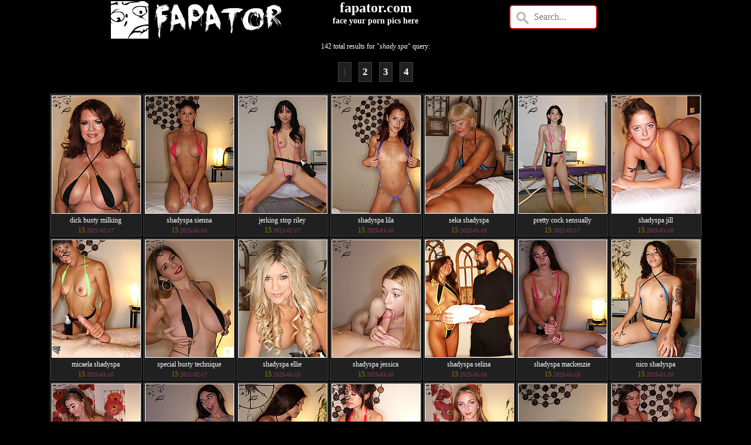

--- FILE ---
content_type: text/html; charset=UTF-8
request_url: https://www.fapator.com/?search=shady+spa
body_size: 9160
content:
<!DOCTYPE html>
<html lang="en" class="modern-browser">
<head>
<meta charset="UTF-8">
<meta name="RATING" content="RTA-5042-1996-1400-1577-RTA" />
<title>shady spa pics - fapator</title>
<meta name="viewport" content="width=device-width, initial-scale=0.95, maximum-scale=0.95, viewport-fit=cover" />
<meta name="description" content="Free shady spa photo galleries page 1 @ fapator.com. Grab your busty shadyspa dozen porn pics here." />
<meta name="keywords" content="shady spa pics, sex galleries, porn images, xxx" />
<meta name="robots" content="index, follow" />
<meta name="referrer" content="always" />
<meta http-equiv="x-dns-prefetch-control" content="on" />
<link rel="dns-prefetch" href="https://cdn.fapator.com" />
<link rel="dns-prefetch" href="https://www.google-analytics.com" />
<style>
* {margin:0;padding:0;font-family:verdana;}
body,td,th {font-size: 12px;color: #fff;text-align: center;}
body {background: #000;}
.clear { clear: both; }
.fcon {max-width:95%;}
a img {border:1px #fff solid;margin:2px;}
a:link {font-family:Verdana, Arial, Helvetica, sans-serif; font-size:12px;font-weight:bold; text-decoration:none;color:#fff; } 
a:visited {font-family:Verdana, Arial, Helvetica, sans-serif; font-size:12px; font-weight:bold; text-decoration:none;color:#fff; } 
a:hover {font-family:Verdana, Arial, Helvetica, sans-serif; font-size:12px; font-weight:bold; text-decoration:underline;color:#fff; }
.fapatorhead {width:300px;display:inline-block;vertical-align:top;}
.fapatorheadtext {font-size:13px;}
.logo {border:0px;width:300px;height:64px;}
h1,h2,h3 {margin:0;margin-left: auto;margin-right: auto;}
hr {width:300px;}
.y a:link {color:#947d02;}
.y a:visited {color:#947d02;}
.g {color:#d3d3d3;}
.r {color:#ee0000;}
.num {color:#947d02;}
.dat {color:#943a59;font-size:10px;}
.seait {display:inline-table;padding:6px 12px 6px 12px;margin:6px 2px 2px 2px;background-color:#202020;border:1px solid #424242;}
.seait a {font-size:17px;}
.seait a:hover {font-size:17px;color:#f8cf00;text-decoration:none;}
.seait:hover {background-color:#363636;border:1px solid #505050;}
.fapfap {background:#000;margin:2px;padding:6px;height:28px;border-color: #fff;border-style: solid;border-width: 10px;border-radius: 12px;-moz-border-radius: 12px;-webkit-border-radius: 12px;}
.fapfap a:link {font-size:30px;text-decoration:underline;}
.fapfap a:hover {text-decoration:none;}
.fapsite {max-width:90%;display:inline-table;margin:14px 2px 14px 2px;padding:3px 1px 1px 2px;overflow:hidden;font-weight:bold;}
.fapsite a:link {color:#ffffff;text-decoration:none;background:#c70300;-moz-border-radius:6px;-webkit-border-radius:6px;border-radius:6px;padding:2px 10px 2px 10px;text-shadow: 1px 1px 1px #000;font-size:4em;text-transform:uppercase;}
.fapsite a:hover {color:#ffffff;text-decoration:none;background:#464646;}
.img {border:1px solid #424242;background-color:#202020;display:inline-block;margin:1px;padding:2px;width:151px;vertical-align:top;}
.img img {border:1px color:#fff;width:150px;height:200px;;margin:0;padding:0;}
.img:hover{border:1px solid #505050;background-color:#363636}
.ilnk {width:100%;height:17px;overflow:hidden;}
.nvg {font-size:17px;color:#474747;}
.nvg a {font-size:17px;}
.nvg a:hover {font-size:17px;color:#f8cf00}
.pag {border:1px solid #424242;background-color:#202020;display:inline-block;margin:4px;padding:6px;text-align:center;}
.pag:hover{border:1px solid #505050;background-color:#363636}
.ads3 {border:1px solid #424242;background-color:#202020;display:inline-block;margin:1px;padding:0px;width:320px;height:250px;text-align:center;}
.ads3:hover{border:1px solid #505050;background-color:#363636}
.sour {font-size:12px;border:1px solid #ffffff;background:#d3d3d3;}
input[type=text] {width:150px;box-sizing:border-box;border:2px solid #c70300;border-radius:6px;font-size:16px;background-color:#ffffff;background-image: url(' [data-uri]');background-position:10px 10px; background-repeat:no-repeat;padding:10px 20px 10px 40px;-webkit-transition:width 0.4s ease-in-out;transition:width 0.4s ease-in-out;margin:8px 0px 0px 0px;}
input[type=text]:focus {width: 300px;outline: none;}
@media only screen and (max-width: 690px) {.fapatorhead h1 {display:none;} .fapatorhead h3 {display:none;} .fapsite a:link {font-size:2em;} }    
</style>
<link rel="icon" type="image/x-icon" href="https://cdn.fapator.com/favicon.ico" />
<link rel="apple-touch-icon-precomposed" href="https://cdn.fapator.com/favicon.png" />
<link rel="next" href="https://www.fapator.com/?search=shady+spa&amp;page=2" />
<!-- Global site tag (gtag.js) - Google Analytics -->
<script async src="https://www.googletagmanager.com/gtag/js?id=UA-51038536-1"></script>
<script>
  window.dataLayer = window.dataLayer || [];
  function gtag(){dataLayer.push(arguments);}
  gtag('js', new Date());

  gtag('config', 'UA-51038536-1');
</script>
</head>
<body>
<center>
<div class="fapatorhead">
<a href="https://www.fapator.com/"><img class="logo" src="https://cdn.fapator.com/graphic/fapator.png" /></a>
</div>
<div class="fapatorhead">
<h1>fapator.com</h1> <h3>face your porn pics here</h3>
</div>
<div class="fapatorhead">
<form action="/">
<input type="text" name="search" placeholder="Search...">
</form>
</div>
<br class="clear" />
142 total results for &quot;<i>shady spa</i>&quot; query:<br /><br />
<div class="nvg">

<span class="pag">1</span>

<a href="/?search=shady+spa&page=2" title="shady spa page 2"><span class="pag">2</span></a>

<a href="/?search=shady+spa&page=3" title="shady spa page 3"><span class="pag">3</span></a>

<a href="/?search=shady+spa&page=4" title="shady spa page 4"><span class="pag">4</span></a>

</div>
<br />
<div class="fcon">
<div class="img"><a href="/?content_id=3196a3d9f4f3150278ed0ac95668c3ab"><img src="https://cdn.fapator.com/1073/877_shadyspa.jpg" width="150" height="200" alt="dick busty milking"></a><div class="ilnk">dick busty milking</div><span class="num">15</span> <span class="dat">2021-02-17</span></div><div class="img"><a href="/?content_id=4e6ac602544037f4234396b42bc16603"><img src="https://cdn.fapator.com/1205/669_sienna-shadyspa.jpg" width="150" height="200" alt="shadyspa sienna "></a><div class="ilnk">shadyspa sienna </div><span class="num">15</span> <span class="dat">2025-01-10</span></div><div class="img"><a href="/?content_id=b12c483d8922cb5945bd4ffdae6d591d"><img src="https://cdn.fapator.com/1073/973_shadyspa.jpg" width="150" height="200" alt="jerking stop riley"></a><div class="ilnk">jerking stop riley</div><span class="num">15</span> <span class="dat">2021-02-17</span></div><div class="img"><a href="/?content_id=d57394b3a0895090dd272aae429bab4b"><img src="https://cdn.fapator.com/1205/652_shadyspa.jpg" width="150" height="200" alt="shadyspa lila "></a><div class="ilnk">shadyspa lila </div><span class="num">15</span> <span class="dat">2025-01-10</span></div><div class="img"><a href="/?content_id=ea81d66e2693e384937e8d95e7fdcb29"><img src="https://cdn.fapator.com/1205/585_shadyspa.jpg" width="150" height="200" alt="seka shadyspa "></a><div class="ilnk">seka shadyspa </div><span class="num">15</span> <span class="dat">2025-01-10</span></div><div class="img"><a href="/?content_id=2076b4e0b3cfb8937c5b5a65f583787f"><img src="https://cdn.fapator.com/1074/017_shadyspa.jpg" width="150" height="200" alt="pretty cock sensually"></a><div class="ilnk">pretty cock sensually</div><span class="num">15</span> <span class="dat">2021-02-17</span></div><div class="img"><a href="/?content_id=e7c390871d4cc8cd6f7c686a68e29f3d"><img src="https://cdn.fapator.com/1205/647_jill.jpg" width="150" height="200" alt="shadyspa jill "></a><div class="ilnk">shadyspa jill </div><span class="num">15</span> <span class="dat">2025-01-10</span></div><div class="img"><a href="/?content_id=59f0f8e1a44506c21f5b40549d4987ff"><img src="https://cdn.fapator.com/1205/565_micaela-shadyspa.jpg" width="150" height="200" alt="micaela shadyspa "></a><div class="ilnk">micaela shadyspa </div><span class="num">15</span> <span class="dat">2025-01-10</span></div><div class="img"><a href="/?content_id=2b883ba1b8eb5c56ba900d75fa224be4"><img src="https://cdn.fapator.com/1073/853_shadyspa.jpg" width="150" height="200" alt="special busty technique"></a><div class="ilnk">special busty technique</div><span class="num">15</span> <span class="dat">2021-02-17</span></div><div class="img"><a href="/?content_id=6294d6fa1c5c81f5f7a565e8cb39567c"><img src="https://cdn.fapator.com/1205/583_ellie-2.jpg" width="150" height="200" alt="shadyspa ellie "></a><div class="ilnk">shadyspa ellie </div><span class="num">15</span> <span class="dat">2025-01-10</span></div><div class="img"><a href="/?content_id=4ddfe1503cf0019c6dbdcf86af6a77c7"><img src="https://cdn.fapator.com/1205/598_shadyspa.jpg" width="150" height="200" alt="shadyspa jessica "></a><div class="ilnk">shadyspa jessica </div><span class="num">15</span> <span class="dat">2025-01-10</span></div><div class="img"><a href="/?content_id=93fcf471ea965df5e5f4a848d737a0a4"><img src="https://cdn.fapator.com/1205/576_selina-shadyspa.jpg" width="150" height="200" alt="shadyspa selina "></a><div class="ilnk">shadyspa selina </div><span class="num">15</span> <span class="dat">2025-01-10</span></div><div class="img"><a href="/?content_id=9a4296c5655699f45401d893b3471df3"><img src="https://cdn.fapator.com/1205/613_mackenzie-shadyspa.jpg" width="150" height="200" alt="shadyspa mackenzie "></a><div class="ilnk">shadyspa mackenzie </div><span class="num">15</span> <span class="dat">2025-01-10</span></div><div class="img"><a href="/?content_id=a666fc9d2cad44a627125af32a7d5a77"><img src="https://cdn.fapator.com/1205/589_shadyspa.jpg" width="150" height="200" alt="nico shadyspa "></a><div class="ilnk">nico shadyspa </div><span class="num">15</span> <span class="dat">2025-01-10</span></div><div class="img"><a href="/?content_id=b953b57f0444e8773d7ba6ff82097d3a"><img src="https://cdn.fapator.com/1205/634_callie-shadyspa.jpg" width="150" height="200" alt="shadyspa callie "></a><div class="ilnk">shadyspa callie </div><span class="num">15</span> <span class="dat">2025-01-10</span></div><div class="img"><a href="/?content_id=3bcceec7d32aa60ca43540b263153bb4"><img src="https://cdn.fapator.com/1205/612_shadyspa.jpg" width="150" height="200" alt="shadyspa lexus "></a><div class="ilnk">shadyspa lexus </div><span class="num">15</span> <span class="dat">2025-01-10</span></div><div class="img"><a href="/?content_id=bbcebad61e9e7737e307626fb7faaf22"><img src="https://cdn.fapator.com/1205/671_cotten-shadyspa.jpg" width="150" height="200" alt="cotten shadyspa "></a><div class="ilnk">cotten shadyspa </div><span class="num">15</span> <span class="dat">2025-01-10</span></div><div class="img"><a href="/?content_id=7f463d44ec421b4a4bb8d03bd56ef644"><img src="https://cdn.fapator.com/1205/638_shadyspa.jpg" width="150" height="200" alt="shadyspa jade "></a><div class="ilnk">shadyspa jade </div><span class="num">15</span> <span class="dat">2025-01-10</span></div><div class="img"><a href="/?content_id=537e8f4611c1b9254e70c513c833a240"><img src="https://cdn.fapator.com/1205/632_macy-shadyspa.jpg" width="150" height="200" alt="shadyspa macy "></a><div class="ilnk">shadyspa macy </div><span class="num">15</span> <span class="dat">2025-01-10</span></div><div class="img"><a href="/?content_id=e1265dc063731a3d3e4d5b2c785e70da"><img src="https://cdn.fapator.com/1205/562_ally-shadyspa.jpg" width="150" height="200" alt="shadyspa ally "></a><div class="ilnk">shadyspa ally </div><span class="num">15</span> <span class="dat">2025-01-10</span></div><div class="img"><a href="/?content_id=da8c4c691788dd4c3b6cf37fb3dc4f24"><img src="https://cdn.fapator.com/1205/641_athena-shadyspa.jpg" width="150" height="200" alt="shadyspa athena "></a><div class="ilnk">shadyspa athena </div><span class="num">15</span> <span class="dat">2025-01-10</span></div><div class="img"><a href="/?content_id=025d3e880c971bb9fe5697aeb3e6186b"><img src="https://cdn.fapator.com/1205/629_april-3-shadyspa.jpg" width="150" height="200" alt="shadyspa april "></a><div class="ilnk">shadyspa april </div><span class="num">15</span> <span class="dat">2025-01-10</span></div><div class="img"><a href="/?content_id=88eaa547b07ae19f36ffc72483394b03"><img src="https://cdn.fapator.com/1205/601_harley-shadyspa.jpg" width="150" height="200" alt="shadyspa harley "></a><div class="ilnk">shadyspa harley </div><span class="num">15</span> <span class="dat">2025-01-10</span></div><div class="img"><a href="/?content_id=754537075c5105c55477db49c94d584f"><img src="https://cdn.fapator.com/1205/581_madison-b-shadyspa.jpg" width="150" height="200" alt="shadyspa madison "></a><div class="ilnk">shadyspa madison </div><span class="num">15</span> <span class="dat">2025-01-10</span></div><div class="img"><a href="/?content_id=3e218abb8db25059aa014e36e3cd8e77"><img src="https://cdn.fapator.com/1205/668_shadyspa.jpg" width="150" height="200" alt="shadyspa milana "></a><div class="ilnk">shadyspa milana </div><span class="num">15</span> <span class="dat">2025-01-10</span></div><div class="img"><a href="/?content_id=c14cedb2c978cb3849fd6bc9935c5637"><img src="https://cdn.fapator.com/1205/594_freya.jpg" width="150" height="200" alt="shadyspa freya "></a><div class="ilnk">shadyspa freya </div><span class="num">15</span> <span class="dat">2025-01-10</span></div><div class="img"><a href="/?content_id=c0fe1f430ba3ebe154abecc3578cd942"><img src="https://cdn.fapator.com/1205/570_shadyspa.jpg" width="150" height="200" alt="shadyspa annie "></a><div class="ilnk">shadyspa annie </div><span class="num">15</span> <span class="dat">2025-01-10</span></div><div class="img"><a href="/?content_id=005ab8e6f97c33fc9dbb11a11a852d93"><img src="https://cdn.fapator.com/1205/646_shadyspa.jpg" width="150" height="200" alt="shadyspa aubrey "></a><div class="ilnk">shadyspa aubrey </div><span class="num">15</span> <span class="dat">2025-01-10</span></div><div class="img"><a href="/?content_id=5aafb98d7f9dba45858b9e229db6af20"><img src="https://cdn.fapator.com/1205/656_riley-s.jpg" width="150" height="200" alt="shadyspa riley "></a><div class="ilnk">shadyspa riley </div><span class="num">15</span> <span class="dat">2025-01-10</span></div><div class="img"><a href="/?content_id=7e37330ac77e9026a0f6efeece611011"><img src="https://cdn.fapator.com/1205/617_gracie.jpg" width="150" height="200" alt="shadyspa gracie "></a><div class="ilnk">shadyspa gracie </div><span class="num">15</span> <span class="dat">2025-01-10</span></div><div class="img"><a href="/?content_id=85346d2af8131711b716885ed5a0d99d"><img src="https://cdn.fapator.com/1205/605_mena.jpg" width="150" height="200" alt="shadyspa mena "></a><div class="ilnk">shadyspa mena </div><span class="num">15</span> <span class="dat">2025-01-10</span></div><div class="img"><a href="/?content_id=019c27d366dfbc2701a652d15720434b"><img src="https://cdn.fapator.com/1205/572_london-shadyspa.jpg" width="150" height="200" alt="shadyspa london "></a><div class="ilnk">shadyspa london </div><span class="num">15</span> <span class="dat">2025-01-10</span></div><div class="img"><a href="/?content_id=b5d37e412e960156221d6b6046f57524"><img src="https://cdn.fapator.com/1205/580_jewels-shadyspa.jpg" width="150" height="200" alt="fitwife jewels "></a><div class="ilnk">fitwife jewels </div><span class="num">15</span> <span class="dat">2025-01-10</span></div><div class="img"><a href="/?content_id=4b1a08e7605f4ebce830c5a533e994bb"><img src="https://cdn.fapator.com/1205/604_emma.jpg" width="150" height="200" alt="shadyspa emma "></a><div class="ilnk">shadyspa emma </div><span class="num">15</span> <span class="dat">2025-01-10</span></div><div class="img"><a href="/?content_id=46227f491057701c95302c4401d677e7"><img src="https://cdn.fapator.com/1205/663_shadyspa.jpg" width="150" height="200" alt="shadyspa charlie "></a><div class="ilnk">shadyspa charlie </div><span class="num">15</span> <span class="dat">2025-01-10</span></div><div class="img"><a href="/?content_id=0f8bf7ead08220d168b051f821494bda"><img src="https://cdn.fapator.com/1205/661_shadyspa.jpg" width="150" height="200" alt="anzee shadyspa "></a><div class="ilnk">anzee shadyspa </div><span class="num">15</span> <span class="dat">2025-01-10</span></div><div class="img"><a href="/?content_id=502e36e6973a5064c56b22989fb25dac"><img src="https://cdn.fapator.com/1205/649_victoria-shadyspa.jpg" width="150" height="200" alt="shadyspa victoria "></a><div class="ilnk">shadyspa victoria </div><span class="num">15</span> <span class="dat">2025-01-10</span></div><div class="img"><a href="/?content_id=78fa0e0ef51db78fcbd116a103e7c2c3"><img src="https://cdn.fapator.com/1205/593_april.jpg" width="150" height="200" alt="shadyspa april "></a><div class="ilnk">shadyspa april </div><span class="num">15</span> <span class="dat">2025-01-10</span></div><div class="img"><a href="/?content_id=fddfdee1c39441de2057a024bafdb747"><img src="https://cdn.fapator.com/1205/642_freya-2.jpg" width="150" height="200" alt="shadyspa freya "></a><div class="ilnk">shadyspa freya </div><span class="num">15</span> <span class="dat">2025-01-10</span></div><div class="img"><a href="/?content_id=9234abbfa609722a593efd2a80dad6c0"><img src="https://cdn.fapator.com/1205/609_shadyspa.jpg" width="150" height="200" alt="yumi shadyspa "></a><div class="ilnk">yumi shadyspa </div><span class="num">15</span> <span class="dat">2025-01-10</span></div><div class="img"><a href="/?content_id=4f37da2376abbe4da43d5b85e7dc049f"><img src="https://cdn.fapator.com/1205/606_catalina-shadyspa.jpg" width="150" height="200" alt="shadyspa catalina "></a><div class="ilnk">shadyspa catalina </div><span class="num">15</span> <span class="dat">2025-01-10</span></div><div class="img"><a href="/?content_id=085c20d6acaac770f3a6c0854e10069c"><img src="https://cdn.fapator.com/1205/582_nikki-n.jpg" width="150" height="200" alt="shadyspa nikki "></a><div class="ilnk">shadyspa nikki </div><span class="num">15</span> <span class="dat">2025-01-10</span></div>
</div>
<br class="clear" />
<div class="nvg">

<span class="pag">1</span>

<a href="/?search=shady+spa&page=2" title="shady spa page 2"><span class="pag">2</span></a>

<a href="/?search=shady+spa&page=3" title="shady spa page 3"><span class="pag">3</span></a>

<a href="/?search=shady+spa&page=4" title="shady spa page 4"><span class="pag">4</span></a>

</div>
<br class="clear" />

<div class="seait"><a class="fxads" href="/?search=amateur+allure">amateur allure</a> [668]</div>

<div class="seait"><a class="fxads" href="/?search=milky+babes">milky babes</a> [43]</div>

<div class="seait"><a class="fxads" href="/?search=gape+my+pussy">gape my pussy</a> [159]</div>

<div class="seait"><a class="fxads" href="/?search=watch4beauty">watch4beauty</a> [246]</div>

<div class="seait"><a class="fxads" href="/?search=bb">bb</a> [566]</div>

<div class="seait"><a class="fxads" href="/?search=throated">throated</a> [47]</div>

<div class="seait"><a class="fxads" href="/?search=immorallive">immorallive</a> [84]</div>

<div class="seait"><a class="fxads" href="/?search=defiled+18">defiled 18</a> [32]</div>

<div class="seait"><a class="fxads" href="/?search=cosmid">cosmid</a> [1559]</div>

<div class="seait"><a class="fxads" href="/?search=czech+casting">czech casting</a> [1676]</div>

<div class="seait"><a class="fxads" href="/?search=hot+legs+and+feet">hot legs and feet</a> [385]</div>

<div class="seait"><a class="fxads" href="/?search=watching+my+mom+go+black">watching my mom go black</a> [74]</div>

<div class="seait"><a class="fxads" href="/?search=teen+depot">teen depot</a> [427]</div>

<div class="seait"><a class="fxads" href="/?search=teen+dreams">teen dreams</a> [4684]</div>

<div class="seait"><a class="fxads" href="/?search=les+archive">les archive</a> [1013]</div>

<div class="seait"><a class="fxads" href="/?search=sweet+denisa">sweet denisa</a> [121]</div>

<div class="seait"><a class="fxads" href="/?search=sweet+eva">sweet eva</a> [56]</div>

<div class="seait"><a class="fxads" href="/?search=sweet+monika">sweet monika</a> [69]</div>

<div class="seait"><a class="fxads" href="/?search=sweet+peaches">sweet peaches</a> [111]</div>

<div class="seait"><a class="fxads" href="/?search=sweet+regina">sweet regina</a> [92]</div>

<div class="seait"><a class="fxads" href="/?search=sweet+vicky">sweet vicky</a> [97]</div>

<div class="seait"><a class="fxads" href="/?search=sweet+ira">sweet ira</a> [101]</div>

<div class="seait"><a class="fxads" href="/?search=sweet+lucky">sweet lucky</a> [66]</div>

<div class="seait"><a class="fxads" href="/?search=sweet+marci">sweet marci</a> [94]</div>

<div class="seait"><a class="fxads" href="/?search=sweet+suzie">sweet suzie</a> [116]</div>

<div class="seait"><a class="fxads" href="/?search=sweet+tiffany">sweet tiffany</a> [99]</div>

<div class="seait"><a class="fxads" href="/?search=sweet+zuzanna">sweet zuzanna</a> [99]</div>

<div class="seait"><a class="fxads" href="/?search=black4k">black4k</a> [45]</div>

<div class="seait"><a class="fxads" href="/?search=daddy4k">daddy4k</a> [48]</div>

<div class="seait"><a class="fxads" href="/?search=old4k">old4k</a> [48]</div>

<div class="seait"><a class="fxads" href="/?search=interracial+vision">interracial vision</a> [83]</div>

<div class="seait"><a class="fxads" href="/?search=lethal+hardcore">lethal hardcore</a> [80]</div>

<div class="seait"><a class="fxads" href="/?search=taboo+heat">taboo heat</a> [119]</div>

<div class="seait"><a class="fxads" href="/?search=mommys+girl">mommys girl</a> [85]</div>

<div class="seait"><a class="fxads" href="/?search=evil+angel">evil angel</a> [296]</div>

<div class="seait"><a class="fxads" href="/?search=my+pervy+family">my pervy family</a> [66]</div>

<div class="seait"><a class="fxads" href="/?search=gloryhole+secrets">gloryhole secrets</a> [64]</div>

<div class="seait"><a class="fxads" href="/?search=girlfriends+films">girlfriends films</a> [68]</div>

<div class="seait"><a class="fxads" href="/?search=gangbang+creampie">gangbang creampie</a> [43]</div>

<div class="seait"><a class="fxads" href="/?search=filthy+kings">filthy kings</a> [68]</div>

<div class="seait"><a class="fxads" href="/?search=nuru+massage">nuru massage</a> [93]</div>

<div class="seait"><a class="fxads" href="/?search=pure+taboo">pure taboo</a> [37]</div>

<div class="seait"><a class="fxads" href="/?search=devils+film">devils film</a> [39]</div>

<div class="seait"><a class="fxads" href="/?search=wicked">wicked</a> [68]</div>

<div class="seait"><a class="fxads" href="/?search=21sextreme">21sextreme</a> [126]</div>

<div class="seait"><a class="fxads" href="/?search=ftv+milfs">ftv milfs</a> [203]</div>

<div class="seait"><a class="fxads" href="/?search=ftv+girls">ftv girls</a> [211]</div>

<div class="seait"><a class="fxads" href="/?search=exotic+4k">exotic 4k</a> [162]</div>

<div class="seait"><a class="fxads" href="/?search=passion+hd">passion hd</a> [574]</div>

<div class="seait"><a class="fxads" href="/?search=povd">povd</a> [523]</div>

<div class="seait"><a class="fxads" href="/?search=tiny+4k">tiny 4k</a> [297]</div>

<div class="seait"><a class="fxads" href="/?search=casting+couch+x">casting couch x</a> [354]</div>

<div class="seait"><a class="fxads" href="/?search=bbc+pie">bbc pie</a> [174]</div>

<div class="seait"><a class="fxads" href="/?search=girl+cum">girl cum</a> [246]</div>

<div class="seait"><a class="fxads" href="/?search=cum+4k">cum 4k</a> [111]</div>

<div class="seait"><a class="fxads" href="/?search=fantasy+hd">fantasy hd</a> [73]</div>

<div class="seait"><a class="fxads" href="/?search=holed">holed</a> [370]</div>

<div class="seait"><a class="fxads" href="/?search=lubed">lubed</a> [386]</div>

<div class="seait"><a class="fxads" href="/?search=my+very+first+time">my very first time</a> [126]</div>

<div class="seait"><a class="fxads" href="/?search=nanny+spy">nanny spy</a> [81]</div>

<div class="seait"><a class="fxads" href="/?search=pure+mature">pure mature</a> [400]</div>

<div class="seait"><a class="fxads" href="/?search=spy+fam">spy fam</a> [365]</div>

<div class="seait"><a class="fxads" href="/?search=wet+vr">wet vr</a> [180]</div>

<div class="seait"><a class="fxads" href="/?search=porn+pros+network">porn pros network</a> [198]</div>

<div class="seait"><a class="fxads" href="/?search=cum4k">cum4k</a> [205]</div>

<div class="seait"><a class="fxads" href="/?search=mom4k">mom4k</a> [33]</div>

<div class="seait"><a class="fxads" href="/?search=tiny4k">tiny4k</a> [208]</div>

<div class="seait"><a class="fxads" href="/?search=anal4k">anal4k</a> [67]</div>

<div class="seait"><a class="fxads" href="/?search=pornplus">pornplus</a> [200]</div>

<div class="seait"><a class="fxads" href="/?search=exotic4k">exotic4k</a> [173]</div>

<div class="seait"><a class="fxads" href="/?search=facials4k">facials4k</a> [74]</div>

<div class="seait"><a class="fxads" href="/?search=porn+pros">porn pros</a> [199]</div>

<div class="seait"><a class="fxads" href="/?search=teen+porn+storage">teen porn storage</a> [708]</div>

<div class="seait"><a class="fxads" href="/?search=18+eighteen">18 eighteen</a> [1249]</div>

<div class="seait"><a class="fxads" href="/?search=naughty+mag">naughty mag</a> [2369]</div>

<div class="seait"><a class="fxads" href="/?search=istripper">istripper</a> [3155]</div>

<div class="seait"><a class="fxads" href="/?search=mariska+x">mariska x</a> [361]</div>

<div class="seait"><a class="fxads" href="/?search=katerina+hartlova">katerina hartlova</a> [188]</div>

<div class="seait"><a class="fxads" href="/?search=lady+sonia">lady sonia</a> [102]</div>

<div class="seait"><a class="fxads" href="/?search=red+xxx">red xxx</a> [152]</div>

<div class="seait"><a class="fxads" href="/?search=stockings+vr">stockings vr</a> [60]</div>

<div class="seait"><a class="fxads" href="/?search=stocking+videos">stocking videos</a> [57]</div>

<div class="seait"><a class="fxads" href="/?search=old+goes+young">old goes young</a> [165]</div>

<div class="seait"><a class="fxads" href="/?search=18+virgin+sex">18 virgin sex</a> [114]</div>

<div class="seait"><a class="fxads" href="/?search=young+anal+tryouts">young anal tryouts</a> [61]</div>

<div class="seait"><a class="fxads" href="/?search=tricky+old+teacher">tricky old teacher</a> [77]</div>

<div class="seait"><a class="fxads" href="/?search=she+made+us+lesbians">she made us lesbians</a> [78]</div>

<div class="seait"><a class="fxads" href="/?search=i+fucked+her+finally">i fucked her finally</a> [113]</div>

<div class="seait"><a class="fxads" href="/?search=bukkake+fest">bukkake fest</a> [64]</div>

<div class="seait"><a class="fxads" href="/?search=nerd+pervert">nerd pervert</a> [110]</div>

<div class="seait"><a class="fxads" href="/?search=real+tampa+swingers">real tampa swingers</a> [68]</div>

<div class="seait"><a class="fxads" href="/?search=my+sex+life">my sex life</a> [112]</div>

<div class="seait"><a class="fxads" href="/?search=female+hard+body">female hard body</a> [31]</div>

<div class="seait"><a class="fxads" href="/?search=panty+moms">panty moms</a> [80]</div>

<div class="seait"><a class="fxads" href="/?search=teens+love+old+men">teens love old men</a> [209]</div>

<div class="seait"><a class="fxads" href="/?search=love+moms">love moms</a> [134]</div>

<div class="seait"><a class="fxads" href="/?search=mature+usa">mature usa</a> [302]</div>

<div class="seait"><a class="fxads" href="/?search=old+and+young+lesbians">old and young lesbians</a> [863]</div>

<div class="seait"><a class="fxads" href="/?search=bizarre+mature+sex">bizarre mature sex</a> [392]</div>

<div class="seait"><a class="fxads" href="/?search=mature+gangbang">mature gangbang</a> [31]</div>

<div class="seait"><a class="fxads" href="/?search=i+love+mature">i love mature</a> [267]</div>

<div class="seait"><a class="fxads" href="/?search=mature+creampie">mature creampie</a> [54]</div>

<div class="seait"><a class="fxads" href="/?search=mature+eu">mature eu</a> [1336]</div>

<div class="seait"><a class="fxads" href="/?search=mature+gloryhole">mature gloryhole</a> [55]</div>

<div class="seait"><a class="fxads" href="/?search=mature+sexparty">mature sexparty</a> [47]</div>

<div class="seait"><a class="fxads" href="/?search=old+and+young">old and young</a> [66]</div>

<div class="seait"><a class="fxads" href="/?search=mature+in+pantyhose">mature in pantyhose</a> [80]</div>

<div class="seait"><a class="fxads" href="/?search=pissing+mature">pissing mature</a> [88]</div>

<div class="seait"><a class="fxads" href="/?search=mature+on+public">mature on public</a> [70]</div>

<div class="seait"><a class="fxads" href="/?search=mature.nl">mature.nl</a> [3327]</div>

<div class="seait"><a class="fxads" href="/?search=mature+nl">mature nl</a> [341]</div>

<div class="seait"><a class="fxads" href="/?search=met+art">met art</a> [6358]</div>

<div class="seait"><a class="fxads" href="/?search=als+scan">als scan</a> [1436]</div>

<div class="seait"><a class="fxads" href="/?search=erotic+beauty">erotic beauty</a> [1926]</div>

<div class="seait"><a class="fxads" href="/?search=errotica+archives">errotica archives</a> [1352]</div>

<div class="seait"><a class="fxads" href="/?search=eternal+desire">eternal desire</a> [1188]</div>

<div class="seait"><a class="fxads" href="/?search=met+art+x">met art x</a> [708]</div>

<div class="seait"><a class="fxads" href="/?search=rylsky+art">rylsky art</a> [1233]</div>

<div class="seait"><a class="fxads" href="/?search=sex+art">sex art</a> [1905]</div>

<div class="seait"><a class="fxads" href="/?search=stunning+18">stunning 18</a> [1358]</div>

<div class="seait"><a class="fxads" href="/?search=the+life+erotic">the life erotic</a> [1811]</div>

<div class="seait"><a class="fxads" href="/?search=viv+thomas">viv thomas</a> [1197]</div>

<div class="seait"><a class="fxads" href="/?search=metart">metart</a> [291]</div>

<div class="seait"><a class="fxads" href="/?search=metart+x">metart x</a> [107]</div>

<div class="seait"><a class="fxads" href="/?search=showy+beauty">showy beauty</a> [1632]</div>

<div class="seait"><a class="fxads" href="/?search=amour+angels">amour angels</a> [2349]</div>

<div class="seait"><a class="fxads" href="/?search=milf+trip">milf trip</a> [111]</div>

<div class="seait"><a class="fxads" href="/?search=trike+patrol">trike patrol</a> [110]</div>

<div class="seait"><a class="fxads" href="/?search=asian+sex+diary">asian sex diary</a> [195]</div>

<div class="seait"><a class="fxads" href="/?search=morey+studio">morey studio</a> [70]</div>

<div class="seait"><a class="fxads" href="/?search=big+naturals">big naturals</a> [138]</div>

<div class="seait"><a class="fxads" href="/?search=hot+wife+xxx">hot wife xxx</a> [257]</div>

<div class="seait"><a class="fxads" href="/?search=heavy+handfuls">heavy handfuls</a> [52]</div>

<div class="seait"><a class="fxads" href="/?search=new+sensations">new sensations</a> [637]</div>

<div class="seait"><a class="fxads" href="/?search=jizz+bomb">jizz bomb</a> [59]</div>

<div class="seait"><a class="fxads" href="/?search=familyxxx">familyxxx</a> [125]</div>

<div class="seait"><a class="fxads" href="/?search=anilos">anilos</a> [1843]</div>

<div class="seait"><a class="fxads" href="/?search=bratty+sis">bratty sis</a> [137]</div>

<div class="seait"><a class="fxads" href="/?search=nf+busty">nf busty</a> [108]</div>

<div class="seait"><a class="fxads" href="/?search=nubile+films">nubile films</a> [1046]</div>

<div class="seait"><a class="fxads" href="/?search=nubiles.net">nubiles.net</a> [2613]</div>

<div class="seait"><a class="fxads" href="/?search=nubiles+porn">nubiles porn</a> [114]</div>

<div class="seait"><a class="fxads" href="/?search=moms+teach+sex">moms teach sex</a> [107]</div>

<div class="seait"><a class="fxads" href="/?search=petite+hd+porn">petite hd porn</a> [173]</div>

<div class="seait"><a class="fxads" href="/?search=petite+ballerinas+fucked">petite ballerinas fucked</a> [37]</div>

<div class="seait"><a class="fxads" href="/?search=step+siblings+caught">step siblings caught</a> [114]</div>

<div class="seait"><a class="fxads" href="/?search=princess+cum">princess cum</a> [39]</div>

<div class="seait"><a class="fxads" href="/?search=bad+teens+punished">bad teens punished</a> [120]</div>

<div class="seait"><a class="fxads" href="/?search=deep+lush">deep lush</a> [71]</div>

<div class="seait"><a class="fxads" href="/?search=nubiles">nubiles</a> [138]</div>

<div class="seait"><a class="fxads" href="/?search=my+family+pies">my family pies</a> [31]</div>

<div class="seait"><a class="fxads" href="/?search=art+lingerie">art lingerie</a> [39]</div>

<div class="seait"><a class="fxads" href="/?search=only+tease">only tease</a> [49]</div>

<div class="seait"><a class="fxads" href="/?search=sexy+ones">sexy ones</a> [164]</div>

<div class="seait"><a class="fxads" href="/?search=anal+petite">anal petite</a> [54]</div>

<div class="seait"><a class="fxads" href="/?search=lara+s+playground">lara s playground</a> [260]</div>

<div class="seait"><a class="fxads" href="/?search=old+farts+young+tarts">old farts young tarts</a> [330]</div>

<div class="seait"><a class="fxads" href="/?search=beauty+and+the+senior">beauty and the senior</a> [261]</div>

<div class="seait"><a class="fxads" href="/?search=club+seventeen">club seventeen</a> [5402]</div>

<div class="seait"><a class="fxads" href="/?search=penthouse">penthouse</a> [1057]</div>

<div class="seait"><a class="fxads" href="/?search=pinup+files">pinup files</a> [686]</div>

<div class="seait"><a class="fxads" href="/?search=beauty+4k">beauty 4k</a> [52]</div>

<div class="seait"><a class="fxads" href="/?search=no+boring">no boring</a> [230]</div>

<div class="seait"><a class="fxads" href="/?search=anal+beauty">anal beauty</a> [253]</div>

<div class="seait"><a class="fxads" href="/?search=anal+angels">anal angels</a> [256]</div>

<div class="seait"><a class="fxads" href="/?search=creampie+angels">creampie angels</a> [285]</div>

<div class="seait"><a class="fxads" href="/?search=x+angels">x angels</a> [171]</div>

<div class="seait"><a class="fxads" href="/?search=beauty+angels">beauty angels</a> [454]</div>

<div class="seait"><a class="fxads" href="/?search=first+bgg">first bgg</a> [137]</div>

<div class="seait"><a class="fxads" href="/?search=fuck+studies">fuck studies</a> [201]</div>

<div class="seait"><a class="fxads" href="/?search=gag+n+gape">gag n gape</a> [30]</div>

<div class="seait"><a class="fxads" href="/?search=nubile+girls+hd">nubile girls hd</a> [97]</div>

<div class="seait"><a class="fxads" href="/?search=solo+teen+girls">solo teen girls</a> [80]</div>

<div class="seait"><a class="fxads" href="/?search=teen+sex+mania">teen sex mania</a> [364]</div>

<div class="seait"><a class="fxads" href="/?search=teen+stars+only">teen stars only</a> [46]</div>

<div class="seait"><a class="fxads" href="/?search=tricky+masseur">tricky masseur</a> [120]</div>

<div class="seait"><a class="fxads" href="/?search=teen+sex+movs">teen sex movs</a> [43]</div>

<div class="seait"><a class="fxads" href="/?search=tmw+vr+net">tmw vr net</a> [85]</div>

<div class="seait"><a class="fxads" href="/?search=ohmyholes">ohmyholes</a> [61]</div>

<div class="seait"><a class="fxads" href="/?search=old-n-young">old-n-young</a> [108]</div>

<div class="seait"><a class="fxads" href="/?search=beauty4k">beauty4k</a> [133]</div>

<div class="seait"><a class="fxads" href="/?search=18+videoz">18 videoz</a> [66]</div>

<div class="seait"><a class="fxads" href="/?search=bang+my+teen+ass">bang my teen ass</a> [55]</div>

<div class="seait"><a class="fxads" href="/?search=brutal+x">brutal x</a> [36]</div>

<div class="seait"><a class="fxads" href="/?search=dirty+flix">dirty flix</a> [126]</div>

<div class="seait"><a class="fxads" href="/?search=fucking+glasses">fucking glasses</a> [31]</div>

<div class="seait"><a class="fxads" href="/?search=totally+undressed">totally undressed</a> [349]</div>

<div class="seait"><a class="fxads" href="/?search=special+examination">special examination</a> [549]</div>

<div class="seait"><a class="fxads" href="/?search=lustful+maids">lustful maids</a> [40]</div>

<div class="seait"><a class="fxads" href="/?search=special+exercises">special exercises</a> [606]</div>

<div class="seait"><a class="fxads" href="/?search=nude+sports">nude sports</a> [719]</div>

<div class="seait"><a class="fxads" href="/?search=penthouse+gold">penthouse gold</a> [72]</div>

<div class="seait"><a class="fxads" href="/?search=private+classics">private classics</a> [76]</div>

<div class="seait"><a class="fxads" href="/?search=private">private</a> [66]</div>

<div class="seait"><a class="fxads" href="/?search=private+castings">private castings</a> [156]</div>

<div class="seait"><a class="fxads" href="/?search=tac+amateurs">tac amateurs</a> [149]</div>

<div class="seait"><a class="fxads" href="/?search=porn+stars+at+home">porn stars at home</a> [117]</div>

<div class="seait"><a class="fxads" href="/?search=busty+buffy">busty buffy</a> [412]</div>

<div class="seait"><a class="fxads" href="/?search=porn+18">porn 18</a> [165]</div>

<div class="seait"><a class="fxads" href="/?search=sabrina+blond">sabrina blond</a> [117]</div>

<br class="clear" /><br />
<div class="fapatorhead">
<form action="/">
<input type="text" name="search" placeholder="Search...">
</form>
<br class="clear" />
<hr width="300">
<br />
<a href="/contact.html">contact</a> &#8226; <a href="/2257.html">2257</a> &#8226; <a href="/dmca.html">dmca</a>
<br /><br />
&#169; 2014-2025 fapator.com<br />
All Rights Reserved.
</div>
</center>
</body>
</html>